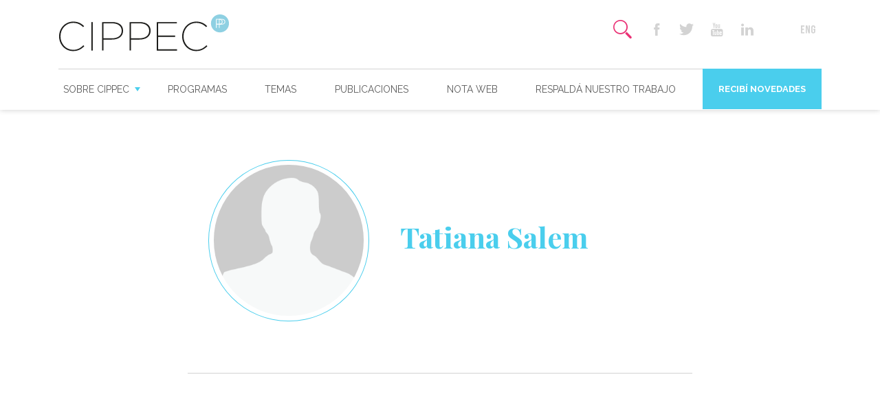

--- FILE ---
content_type: text/html; charset=UTF-8
request_url: https://www.cippec.org/bio/tatiana-salem/
body_size: 63883
content:
<!DOCTYPE html>
<!--[if lt IE 7]><html class="no-js lt-ie9 lt-ie8 lt-ie7" lang="es-AR"><![endif]-->
<!--[if IE 7]><html class="no-js lt-ie9 lt-ie8" lang="es-AR"><![endif]-->
<!--[if IE 8]><html class="no-js lt-ie9" lang="es-AR"><![endif]-->
<!--[if gt IE 8]><!--><html class="no-js" lang="es-AR"><!--<![endif]-->
    <head>
		<meta charset="UTF-8">
        <meta http-equiv="X-UA-Compatible" content="IE=edge,chrome=1">
        <meta name="viewport" content="width=device-width">
        <title>Tatiana Salem</title>
        <link rel="shortcut icon" type="image/png" href="https://www.cippec.org/wp-content/themes/cippec/favicon.png"/>
		<meta name="author" content="">
	    <link href="https://www.cippec.org/wp-content/themes/cippec/icomoon/style.css" rel="stylesheet">
		
		<link href="https://fonts.googleapis.com/css?family=Playfair+Display:400,700|Raleway:400,400i,600,700&display=swap" rel="stylesheet">
		<meta name='robots' content='index, follow, max-image-preview:large, max-snippet:-1, max-video-preview:-1' />
	<style>img:is([sizes="auto" i], [sizes^="auto," i]) { contain-intrinsic-size: 3000px 1500px }</style>
	
	<!-- This site is optimized with the Yoast SEO Premium plugin v26.2 (Yoast SEO v26.4) - https://yoast.com/wordpress/plugins/seo/ -->
	<link rel="canonical" href="https://www.cippec.org/bio/tatiana-salem/" />
	<meta property="og:locale" content="es_ES" />
	<meta property="og:type" content="article" />
	<meta property="og:title" content="Tatiana Salem" />
	<meta property="og:description" content="." />
	<meta property="og:url" content="https://www.cippec.org/bio/tatiana-salem/" />
	<meta property="og:site_name" content="CIPPEC" />
	<meta property="article:publisher" content="https://www.facebook.com/cippec.org" />
	<meta property="article:modified_time" content="2017-04-20T19:11:15+00:00" />
	<meta name="twitter:card" content="summary_large_image" />
	<meta name="twitter:site" content="@CIPPEC" />
	<script type="application/ld+json" class="yoast-schema-graph">{"@context":"https://schema.org","@graph":[{"@type":"WebPage","@id":"https://www.cippec.org/bio/tatiana-salem/","url":"https://www.cippec.org/bio/tatiana-salem/","name":"Tatiana Salem - CIPPEC","isPartOf":{"@id":"https://www.cippec.org/#website"},"datePublished":"2017-03-17T21:35:24+00:00","dateModified":"2017-04-20T19:11:15+00:00","breadcrumb":{"@id":"https://www.cippec.org/bio/tatiana-salem/#breadcrumb"},"inLanguage":"es-AR","potentialAction":[{"@type":"ReadAction","target":["https://www.cippec.org/bio/tatiana-salem/"]}]},{"@type":"BreadcrumbList","@id":"https://www.cippec.org/bio/tatiana-salem/#breadcrumb","itemListElement":[{"@type":"ListItem","position":1,"name":"Inicio","item":"https://www.cippec.org/"},{"@type":"ListItem","position":2,"name":"Tatiana Salem"}]},{"@type":"WebSite","@id":"https://www.cippec.org/#website","url":"https://www.cippec.org/","name":"CIPPEC","description":"Think tank independiente. Investigamos. Debatimos. Proponemos. Comunicamos. Nos apasionan las políticas públicas y trabajamos por un Estado democrático, justo y eficiente que mejore la vida de las personas.","publisher":{"@id":"https://www.cippec.org/#organization"},"potentialAction":[{"@type":"SearchAction","target":{"@type":"EntryPoint","urlTemplate":"https://www.cippec.org/?s={search_term_string}"},"query-input":{"@type":"PropertyValueSpecification","valueRequired":true,"valueName":"search_term_string"}}],"inLanguage":"es-AR"},{"@type":"Organization","@id":"https://www.cippec.org/#organization","name":"CIPPEC","url":"https://www.cippec.org/","logo":{"@type":"ImageObject","inLanguage":"es-AR","@id":"https://www.cippec.org/#/schema/logo/image/","url":"https://www.cippec.org/wp-content/uploads/2024/02/logo-cippec-800px-01.png","contentUrl":"https://www.cippec.org/wp-content/uploads/2024/02/logo-cippec-800px-01.png","width":1646,"height":408,"caption":"CIPPEC"},"image":{"@id":"https://www.cippec.org/#/schema/logo/image/"},"sameAs":["https://www.facebook.com/cippec.org","https://x.com/CIPPEC","https://www.youtube.com/user/fcippec"]}]}</script>
	<!-- / Yoast SEO Premium plugin. -->


<style id='classic-theme-styles-inline-css' type='text/css'>
/*! This file is auto-generated */
.wp-block-button__link{color:#fff;background-color:#32373c;border-radius:9999px;box-shadow:none;text-decoration:none;padding:calc(.667em + 2px) calc(1.333em + 2px);font-size:1.125em}.wp-block-file__button{background:#32373c;color:#fff;text-decoration:none}
</style>
<style id='global-styles-inline-css' type='text/css'>
:root{--wp--preset--aspect-ratio--square: 1;--wp--preset--aspect-ratio--4-3: 4/3;--wp--preset--aspect-ratio--3-4: 3/4;--wp--preset--aspect-ratio--3-2: 3/2;--wp--preset--aspect-ratio--2-3: 2/3;--wp--preset--aspect-ratio--16-9: 16/9;--wp--preset--aspect-ratio--9-16: 9/16;--wp--preset--color--black: #000000;--wp--preset--color--cyan-bluish-gray: #abb8c3;--wp--preset--color--white: #ffffff;--wp--preset--color--pale-pink: #f78da7;--wp--preset--color--vivid-red: #cf2e2e;--wp--preset--color--luminous-vivid-orange: #ff6900;--wp--preset--color--luminous-vivid-amber: #fcb900;--wp--preset--color--light-green-cyan: #7bdcb5;--wp--preset--color--vivid-green-cyan: #00d084;--wp--preset--color--pale-cyan-blue: #8ed1fc;--wp--preset--color--vivid-cyan-blue: #0693e3;--wp--preset--color--vivid-purple: #9b51e0;--wp--preset--gradient--vivid-cyan-blue-to-vivid-purple: linear-gradient(135deg,rgba(6,147,227,1) 0%,rgb(155,81,224) 100%);--wp--preset--gradient--light-green-cyan-to-vivid-green-cyan: linear-gradient(135deg,rgb(122,220,180) 0%,rgb(0,208,130) 100%);--wp--preset--gradient--luminous-vivid-amber-to-luminous-vivid-orange: linear-gradient(135deg,rgba(252,185,0,1) 0%,rgba(255,105,0,1) 100%);--wp--preset--gradient--luminous-vivid-orange-to-vivid-red: linear-gradient(135deg,rgba(255,105,0,1) 0%,rgb(207,46,46) 100%);--wp--preset--gradient--very-light-gray-to-cyan-bluish-gray: linear-gradient(135deg,rgb(238,238,238) 0%,rgb(169,184,195) 100%);--wp--preset--gradient--cool-to-warm-spectrum: linear-gradient(135deg,rgb(74,234,220) 0%,rgb(151,120,209) 20%,rgb(207,42,186) 40%,rgb(238,44,130) 60%,rgb(251,105,98) 80%,rgb(254,248,76) 100%);--wp--preset--gradient--blush-light-purple: linear-gradient(135deg,rgb(255,206,236) 0%,rgb(152,150,240) 100%);--wp--preset--gradient--blush-bordeaux: linear-gradient(135deg,rgb(254,205,165) 0%,rgb(254,45,45) 50%,rgb(107,0,62) 100%);--wp--preset--gradient--luminous-dusk: linear-gradient(135deg,rgb(255,203,112) 0%,rgb(199,81,192) 50%,rgb(65,88,208) 100%);--wp--preset--gradient--pale-ocean: linear-gradient(135deg,rgb(255,245,203) 0%,rgb(182,227,212) 50%,rgb(51,167,181) 100%);--wp--preset--gradient--electric-grass: linear-gradient(135deg,rgb(202,248,128) 0%,rgb(113,206,126) 100%);--wp--preset--gradient--midnight: linear-gradient(135deg,rgb(2,3,129) 0%,rgb(40,116,252) 100%);--wp--preset--font-size--small: 13px;--wp--preset--font-size--medium: 20px;--wp--preset--font-size--large: 36px;--wp--preset--font-size--x-large: 42px;--wp--preset--spacing--20: 0.44rem;--wp--preset--spacing--30: 0.67rem;--wp--preset--spacing--40: 1rem;--wp--preset--spacing--50: 1.5rem;--wp--preset--spacing--60: 2.25rem;--wp--preset--spacing--70: 3.38rem;--wp--preset--spacing--80: 5.06rem;--wp--preset--shadow--natural: 6px 6px 9px rgba(0, 0, 0, 0.2);--wp--preset--shadow--deep: 12px 12px 50px rgba(0, 0, 0, 0.4);--wp--preset--shadow--sharp: 6px 6px 0px rgba(0, 0, 0, 0.2);--wp--preset--shadow--outlined: 6px 6px 0px -3px rgba(255, 255, 255, 1), 6px 6px rgba(0, 0, 0, 1);--wp--preset--shadow--crisp: 6px 6px 0px rgba(0, 0, 0, 1);}:where(.is-layout-flex){gap: 0.5em;}:where(.is-layout-grid){gap: 0.5em;}body .is-layout-flex{display: flex;}.is-layout-flex{flex-wrap: wrap;align-items: center;}.is-layout-flex > :is(*, div){margin: 0;}body .is-layout-grid{display: grid;}.is-layout-grid > :is(*, div){margin: 0;}:where(.wp-block-columns.is-layout-flex){gap: 2em;}:where(.wp-block-columns.is-layout-grid){gap: 2em;}:where(.wp-block-post-template.is-layout-flex){gap: 1.25em;}:where(.wp-block-post-template.is-layout-grid){gap: 1.25em;}.has-black-color{color: var(--wp--preset--color--black) !important;}.has-cyan-bluish-gray-color{color: var(--wp--preset--color--cyan-bluish-gray) !important;}.has-white-color{color: var(--wp--preset--color--white) !important;}.has-pale-pink-color{color: var(--wp--preset--color--pale-pink) !important;}.has-vivid-red-color{color: var(--wp--preset--color--vivid-red) !important;}.has-luminous-vivid-orange-color{color: var(--wp--preset--color--luminous-vivid-orange) !important;}.has-luminous-vivid-amber-color{color: var(--wp--preset--color--luminous-vivid-amber) !important;}.has-light-green-cyan-color{color: var(--wp--preset--color--light-green-cyan) !important;}.has-vivid-green-cyan-color{color: var(--wp--preset--color--vivid-green-cyan) !important;}.has-pale-cyan-blue-color{color: var(--wp--preset--color--pale-cyan-blue) !important;}.has-vivid-cyan-blue-color{color: var(--wp--preset--color--vivid-cyan-blue) !important;}.has-vivid-purple-color{color: var(--wp--preset--color--vivid-purple) !important;}.has-black-background-color{background-color: var(--wp--preset--color--black) !important;}.has-cyan-bluish-gray-background-color{background-color: var(--wp--preset--color--cyan-bluish-gray) !important;}.has-white-background-color{background-color: var(--wp--preset--color--white) !important;}.has-pale-pink-background-color{background-color: var(--wp--preset--color--pale-pink) !important;}.has-vivid-red-background-color{background-color: var(--wp--preset--color--vivid-red) !important;}.has-luminous-vivid-orange-background-color{background-color: var(--wp--preset--color--luminous-vivid-orange) !important;}.has-luminous-vivid-amber-background-color{background-color: var(--wp--preset--color--luminous-vivid-amber) !important;}.has-light-green-cyan-background-color{background-color: var(--wp--preset--color--light-green-cyan) !important;}.has-vivid-green-cyan-background-color{background-color: var(--wp--preset--color--vivid-green-cyan) !important;}.has-pale-cyan-blue-background-color{background-color: var(--wp--preset--color--pale-cyan-blue) !important;}.has-vivid-cyan-blue-background-color{background-color: var(--wp--preset--color--vivid-cyan-blue) !important;}.has-vivid-purple-background-color{background-color: var(--wp--preset--color--vivid-purple) !important;}.has-black-border-color{border-color: var(--wp--preset--color--black) !important;}.has-cyan-bluish-gray-border-color{border-color: var(--wp--preset--color--cyan-bluish-gray) !important;}.has-white-border-color{border-color: var(--wp--preset--color--white) !important;}.has-pale-pink-border-color{border-color: var(--wp--preset--color--pale-pink) !important;}.has-vivid-red-border-color{border-color: var(--wp--preset--color--vivid-red) !important;}.has-luminous-vivid-orange-border-color{border-color: var(--wp--preset--color--luminous-vivid-orange) !important;}.has-luminous-vivid-amber-border-color{border-color: var(--wp--preset--color--luminous-vivid-amber) !important;}.has-light-green-cyan-border-color{border-color: var(--wp--preset--color--light-green-cyan) !important;}.has-vivid-green-cyan-border-color{border-color: var(--wp--preset--color--vivid-green-cyan) !important;}.has-pale-cyan-blue-border-color{border-color: var(--wp--preset--color--pale-cyan-blue) !important;}.has-vivid-cyan-blue-border-color{border-color: var(--wp--preset--color--vivid-cyan-blue) !important;}.has-vivid-purple-border-color{border-color: var(--wp--preset--color--vivid-purple) !important;}.has-vivid-cyan-blue-to-vivid-purple-gradient-background{background: var(--wp--preset--gradient--vivid-cyan-blue-to-vivid-purple) !important;}.has-light-green-cyan-to-vivid-green-cyan-gradient-background{background: var(--wp--preset--gradient--light-green-cyan-to-vivid-green-cyan) !important;}.has-luminous-vivid-amber-to-luminous-vivid-orange-gradient-background{background: var(--wp--preset--gradient--luminous-vivid-amber-to-luminous-vivid-orange) !important;}.has-luminous-vivid-orange-to-vivid-red-gradient-background{background: var(--wp--preset--gradient--luminous-vivid-orange-to-vivid-red) !important;}.has-very-light-gray-to-cyan-bluish-gray-gradient-background{background: var(--wp--preset--gradient--very-light-gray-to-cyan-bluish-gray) !important;}.has-cool-to-warm-spectrum-gradient-background{background: var(--wp--preset--gradient--cool-to-warm-spectrum) !important;}.has-blush-light-purple-gradient-background{background: var(--wp--preset--gradient--blush-light-purple) !important;}.has-blush-bordeaux-gradient-background{background: var(--wp--preset--gradient--blush-bordeaux) !important;}.has-luminous-dusk-gradient-background{background: var(--wp--preset--gradient--luminous-dusk) !important;}.has-pale-ocean-gradient-background{background: var(--wp--preset--gradient--pale-ocean) !important;}.has-electric-grass-gradient-background{background: var(--wp--preset--gradient--electric-grass) !important;}.has-midnight-gradient-background{background: var(--wp--preset--gradient--midnight) !important;}.has-small-font-size{font-size: var(--wp--preset--font-size--small) !important;}.has-medium-font-size{font-size: var(--wp--preset--font-size--medium) !important;}.has-large-font-size{font-size: var(--wp--preset--font-size--large) !important;}.has-x-large-font-size{font-size: var(--wp--preset--font-size--x-large) !important;}
:where(.wp-block-post-template.is-layout-flex){gap: 1.25em;}:where(.wp-block-post-template.is-layout-grid){gap: 1.25em;}
:where(.wp-block-columns.is-layout-flex){gap: 2em;}:where(.wp-block-columns.is-layout-grid){gap: 2em;}
:root :where(.wp-block-pullquote){font-size: 1.5em;line-height: 1.6;}
</style>
<link rel='stylesheet' id='magnific-popup-css' href='https://www.cippec.org/wp-content/themes/cippec/js/vendor/magnific-popup/dist/magnific-popup.css' type='text/css' media='all' />
<link rel="stylesheet" id="slick-carousel-css" href="https://www.cippec.org/wp-content/themes/cippec/js/vendor/slick-carousel/slick/slick.css" media="print" onload="this.media='all'" /><noscript><link rel="stylesheet" href="https://www.cippec.org/wp-content/themes/cippec/js/vendor/slick-carousel/slick/slick.css" media="screen" /></noscript><link rel='stylesheet' id='jquery-ui-css' href='https://www.cippec.org/wp-content/themes/cippec/js/vendor/jquery-ui-1.12.1.custom/jquery-ui.css' type='text/css' media='all' />
<link rel='stylesheet' id='jquery-ui-structure-css' href='https://www.cippec.org/wp-content/themes/cippec/js/vendor/jquery-ui-1.12.1.custom/jquery-ui.structure.css' type='text/css' media='all' />
<link rel='stylesheet' id='jquery-ui-theme-css' href='https://www.cippec.org/wp-content/themes/cippec/js/vendor/jquery-ui-1.12.1.custom/jquery-ui.theme.css' type='text/css' media='all' />
<link rel='stylesheet' id='global-css' href='https://www.cippec.org/wp-content/themes/cippec/css/global.css' type='text/css' media='all' />
<script type="text/javascript" src="https://www.cippec.org/wp-includes/js/jquery/jquery.min.js" id="jquery-core-js"></script>
<script type="text/javascript" src="https://www.cippec.org/wp-includes/js/jquery/jquery-migrate.min.js" id="jquery-migrate-js"></script>
<link rel="https://api.w.org/" href="https://www.cippec.org/wp-json/" /><link rel="alternate" title="oEmbed (JSON)" type="application/json+oembed" href="https://www.cippec.org/wp-json/oembed/1.0/embed?url=https%3A%2F%2Fwww.cippec.org%2Fbio%2Ftatiana-salem%2F&#038;lang=es" />
<link rel="alternate" title="oEmbed (XML)" type="text/xml+oembed" href="https://www.cippec.org/wp-json/oembed/1.0/embed?url=https%3A%2F%2Fwww.cippec.org%2Fbio%2Ftatiana-salem%2F&#038;format=xml&#038;lang=es" />
		<style type="text/css" id="wp-custom-css">
			.page-id-18681 .section.primary {
	background-color: #ffffff;}		</style>
				<style>
			body {padding-top: 10.5rem;} #header {height: auto;} #topBar #brand {top: 5px;} #header #mobile-brand {width: 170px; top: 15px; transform: translateX(-50%);}
		</style>
    </head>
    <body class="wp-singular bio-template-default single single-bio postid-1931 wp-theme-cippec">
		<header id="header">
			<a aria-label="Mas sobre Cippec" id="mobile-brand" href="https://www.cippec.org" class="show-for-small-only">
				<img alt="Cippec" src="https://www.cippec.org/wp-content/themes/cippec/images/header/cippec-h.svg">
			</a>
			<div class="row">
				<div class="small-12 column">
					<div id="topBar">
						<div id="hamb" class="show-for-small-only">
							<input type="checkbox" id="hamb-check">
							<label for="hamb-check">
			                    <span class="t"></span>
			                    <span class="m"></span>
			                    <span class="b"></span>
			                </label>
						</div>
						<a id="brand" href="https://www.cippec.org" class="hide-for-small-only">
							<img src="https://www.cippec.org/wp-content/themes/cippec/images/header/cippec-h.svg" style="max-height: 55px;">
						</a>
						<div id="right">
																<ul class="second-nav">
										<li>
											<label for="inputSearchToggle" class="item search-icon">
												<input type="checkbox" id="inputSearchToggle">
												<span class="icon-search"></span>
												<span class="icon-icono-close"></span>
											</label>
										</li>
									</ul>
															<ul class="second-nav social-buttons hide-for-small-only">
								<li><a href="https://www.facebook.com/cippec.org" target="_blank" class="item facebook-icon"><span class="icon-facebook"></span></a></li>
								<li><a href="https://twitter.com/CIPPEC" target="_blank" class="item twitter-icon"><span class="icon-twitter"></span></a></li>
											
								<li><a href="https://www.youtube.com/user/fcippec" target="_blank" class="item youtube-icon"><span class="icon-icono-youtube"></span></a></li>
								
								<li><a href="https://www.linkedin.com/company/cippec/" target="_blank" class="item linkedin-icon"><span class="icon-linkedin"></span></a></li>
																								
								<li><a href="https://www.instagram.com/cippec" target="_blank" class="item instagram-icon"><span class="icon-instagram"></span></a></li>

																	<li><a href="https://www.cippec.org/inicio-english/" class="item lang-icon"><span class="icon-icono-eng"></span></a></li>
															</ul>
						</div>
					</div>
					<nav id="navBar">
						<nav id="primary-nav" class="menu-principal-container"><ul id="menu-principal" class="menu"><li id="menu-item-83" class="circle-hover menu-item menu-item-type-custom menu-item-object-custom menu-item-has-children menu-item-83"><a href="#">Sobre CIPPEC</a>
<ul class="sub-menu">
	<li id="menu-item-84" class="menu-item menu-item-type-post_type menu-item-object-page menu-item-84"><a href="https://www.cippec.org/nosotros/">Nosotros</a></li>
	<li id="menu-item-90" class="circle-hover single-bio menu-item menu-item-type-post_type menu-item-object-page menu-item-90"><a href="https://www.cippec.org/expertos/">Expertos</a></li>
	<li id="menu-item-85" class="menu-item menu-item-type-post_type menu-item-object-page menu-item-85"><a href="https://www.cippec.org/como-nos-financiamos/">Cómo nos financiamos</a></li>
	<li id="menu-item-86" class="menu-item menu-item-type-post_type menu-item-object-page menu-item-86"><a href="https://www.cippec.org/trabaja-con-nosotros/">Trabajá con nosotros</a></li>
</ul>
</li>
<li id="menu-item-87" class="circle-hover menu-item menu-item-type-post_type menu-item-object-page menu-item-87"><a href="https://www.cippec.org/programas/">Programas</a></li>
<li id="menu-item-88" class="circle-hover menu-item menu-item-type-post_type menu-item-object-page menu-item-88"><a href="https://www.cippec.org/temas/">Temas</a></li>
<li id="menu-item-89" class="circle-hover single-publicacion menu-item menu-item-type-post_type menu-item-object-page menu-item-89"><a href="https://www.cippec.org/publicaciones/">Publicaciones</a></li>
<li id="menu-item-91" class="circle-hover single-textual menu-item menu-item-type-post_type menu-item-object-page menu-item-91"><a href="https://www.cippec.org/notaweb/">Nota web</a></li>
<li id="menu-item-16452" class="menu-item menu-item-type-custom menu-item-object-custom menu-item-16452"><a href="https://www.helpargentina.org/es/ong/dt/id/14/cippec---centro-de-implementacion-de-politicas-publicas-para-la-equidad-y-el-crecimiento">Respaldá nuestro trabajo</a></li>
<li id="menu-item-94" class="novedades popup-with-form-news menu-item menu-item-type-custom menu-item-object-custom menu-item-94"><a href="/recibi-novedades/">Recibí novedades</a></li>
</ul></nav>					</nav>
				</path>
			</div>
		</header>

		<div id="main">
<section class="section white">
	<div class="row medium-display-flex">
		<div class="small-12 medium-8 center-block column">
			<article class="bio-card">
				<figure class="figure">
					<div class="avatar">
													<img src="https://www.cippec.org/wp-content/themes/cippec/images/assets/person.png">
											</div>
				</figure>
				<figcaption class="figcaption">
					<h2 class="encabezado"><strong>Tatiana Salem</strong></h2>
									</figcaption>
			</article>
			<article class="the-content">
				<p>.</p>
			</article>
		</div>
	</div>
</section>


	<section class="section" style="display: none;">
		<div class="row">
			<div class="small-12 column">
				<h1 class="encabezado"><strong>Publicaciones</strong></h1>
				<hr class="divi">
			</div>
		</div>
		<div class="row">
			<div class="publicaciones-slider">
								<div class="medium-6 large-4 column">
					<article class="box publicacion r-3">
											</article>
				</div>
												</div>
		</div>
	</section>

	<section class="section">
		<div class="row">
			<div class="small-12 column">
				<h1 class="encabezado"><strong>Publicaciones</strong></h1>
				<hr class="divi">
			</div>
		</div>
		<div class="row">
			<div class="publicaciones-slider">
					

				
					<div class="medium-6 large-4 column">
						<article class="box publicacion r-3">
							<figcaption class="figcaption">
	<div class="main">
		<div class="top">
			<span class="icon-icono-publicacion icono-hover circle warning" title="Publicación"></span>
		</div>
		<h4 class="title"><strong><a href="https://www.cippec.org/publicacion/el-encarcelamiento-como-politica-de-seguridad-una-mirada-a-la-provincia-de-buenos-aires/" title="El encarcelamiento como política de seguridad? Una mirada a la provincia de Buenos Aires">El encarcelamiento como política de seguridad? Una mirada a la provincia de Buenos Aires</a></strong></h4>
		<p>La gestión institucional del problema de la seguridad en la provincia de Buenos Aires repercute fuertemente sobre el equilibrio de los poderes estatales.</p>
	</div>
	<div class="bottom">
		<a href="https://www.cippec.org/publicacion/el-encarcelamiento-como-politica-de-seguridad-una-mirada-a-la-provincia-de-buenos-aires/" class="icono-circ-mas warning" title="El encarcelamiento como política de seguridad? Una mirada a la provincia de Buenos Aires"></a>
		<div class="autores">
			<a href="https://www.cippec.org/bio/sandra-elena/"><strong>Sandra Elena</strong></a><a href="https://www.cippec.org/bio/ines-castresana/"><strong>Inés Castresana</strong></a><a href="https://www.cippec.org/publicacion/el-encarcelamiento-como-politica-de-seguridad-una-mirada-a-la-provincia-de-buenos-aires/"><strong>...</strong></a>		</div>
	</div>
</figcaption>						</article>
					</div>

			        
					<div class="medium-6 large-4 column">
						<article class="box publicacion r-3">
							<figcaption class="figcaption">
	<div class="main">
		<div class="top">
			<span class="icon-icono-publicacion icono-hover circle warning" title="Publicación"></span>
		</div>
		<h4 class="title"><strong><a href="https://www.cippec.org/publicacion/la-aplicacion-de-la-prision-preventiva-en-la-provincia-de-buenos-aires/" title="La aplicación de la prisión preventiva en la provincia de Buenos Aires">La aplicación de la prisión preventiva en la provincia de Buenos Aires</a></strong></h4>
		<p>La prisión preventiva es una medida de carácter excepcional que sólo puede aplicarse cuando exista un peligro cierto de que el imputado intentará entorpecer la investigación o se fugará.</p>
	</div>
	<div class="bottom">
		<a href="https://www.cippec.org/publicacion/la-aplicacion-de-la-prision-preventiva-en-la-provincia-de-buenos-aires/" class="icono-circ-mas warning" title="La aplicación de la prisión preventiva en la provincia de Buenos Aires"></a>
		<div class="autores">
			<a href="https://www.cippec.org/bio/sandra-elena/"><strong>Sandra Elena</strong></a><a href="https://www.cippec.org/bio/ines-castresana/"><strong>Inés Castresana</strong></a><a href="https://www.cippec.org/publicacion/la-aplicacion-de-la-prision-preventiva-en-la-provincia-de-buenos-aires/"><strong>...</strong></a>		</div>
	</div>
</figcaption>						</article>
					</div>

			        
					<div class="medium-6 large-4 column">
						<article class="box publicacion r-3">
							<figcaption class="figcaption">
	<div class="main">
		<div class="top">
			<span class="icon-icono-publicacion icono-hover circle warning" title="Publicación"></span>
		</div>
		<h4 class="title"><strong><a href="https://www.cippec.org/publicacion/la-regulacion-de-la-gestion-de-intereses-a-nivel-subnacional-el-caso-de-moron/" title="La regulación de la gestión de intereses a nivel subnacional. El caso de Morón.">La regulación de la gestión de intereses a nivel subnacional. El caso de Morón.</a></strong></h4>
		<p>Este documento analiza el diseño normativo de la regulación de gestión de intereses en el municipio de Morón, provincia de Buenos Aires, y los primeros seis años de experiencia en la aplicación de esta herramienta.</p>
	</div>
	<div class="bottom">
		<a href="https://www.cippec.org/publicacion/la-regulacion-de-la-gestion-de-intereses-a-nivel-subnacional-el-caso-de-moron/" class="icono-circ-mas warning" title="La regulación de la gestión de intereses a nivel subnacional. El caso de Morón."></a>
		<div class="autores">
			<a href="https://www.cippec.org/bio/maria-fernanda-araujo/"><strong>María Fernanda Araujo</strong></a><a href="https://www.cippec.org/bio/tatiana-salem/"><strong>Tatiana Salem</strong></a>		</div>
	</div>
</figcaption>						</article>
					</div>

			        
					<div class="medium-6 large-4 column">
						<article class="box publicacion r-3">
							<figcaption class="figcaption">
	<div class="main">
		<div class="top">
			<span class="icon-icono-publicacion icono-hover circle warning" title="Publicación"></span>
		</div>
		<h4 class="title"><strong><a href="https://www.cippec.org/publicacion/herramientas-para-mejorar-la-implementacion-del-litigio-estrategico-en-la-argentina/" title="Herramientas para mejorar la implementación del litigio estratégico en la Argentina">Herramientas para mejorar la implementación del litigio estratégico en la Argentina</a></strong></h4>
		<p>Este documento presenta recomendaciones para mejorar el uso del litigio estratégico, una herramienta que abre la posibilidad de participación y definición de las políticas estatales a los ciudadanos a través del Poder Judicial.</p>
	</div>
	<div class="bottom">
		<a href="https://www.cippec.org/publicacion/herramientas-para-mejorar-la-implementacion-del-litigio-estrategico-en-la-argentina/" class="icono-circ-mas warning" title="Herramientas para mejorar la implementación del litigio estratégico en la Argentina"></a>
		<div class="autores">
			<a href="https://www.cippec.org/bio/martin-bohmer/"><strong>Martín Böhmer</strong></a><a href="https://www.cippec.org/bio/ines-castresana/"><strong>Inés Castresana</strong></a><a href="https://www.cippec.org/publicacion/herramientas-para-mejorar-la-implementacion-del-litigio-estrategico-en-la-argentina/"><strong>...</strong></a>		</div>
	</div>
</figcaption>						</article>
					</div>

			        
					<div class="medium-6 large-4 column">
						<article class="box publicacion r-3">
							<figcaption class="figcaption">
	<div class="main">
		<div class="top">
			<span class="icon-icono-publicacion icono-hover circle warning" title="Publicación"></span>
		</div>
		<h4 class="title"><strong><a href="https://www.cippec.org/publicacion/litigio-estrategico-una-herramienta-para-que-el-poder-judicial-tenga-voz-en-politicas-publicas-clave/" title="Litigio estratégico: una herramienta para que el Poder Judicial tenga voz en políticas públicas clave">Litigio estratégico: una herramienta para que el Poder Judicial tenga voz en políticas públicas clave</a></strong></h4>
		<p>Este documento presenta un análisis del litigio estratégico, una práctica para promover mejoras en las políticas públicas a través de los fallos judiciales que se encuentra en pleno desarrollo en la Argentina.</p>
	</div>
	<div class="bottom">
		<a href="https://www.cippec.org/publicacion/litigio-estrategico-una-herramienta-para-que-el-poder-judicial-tenga-voz-en-politicas-publicas-clave/" class="icono-circ-mas warning" title="Litigio estratégico: una herramienta para que el Poder Judicial tenga voz en políticas públicas clave"></a>
		<div class="autores">
			<a href="https://www.cippec.org/bio/martin-bohmer/"><strong>Martín Böhmer</strong></a><a href="https://www.cippec.org/bio/tatiana-salem/"><strong>Tatiana Salem</strong></a>		</div>
	</div>
</figcaption>						</article>
					</div>

			        
					<div class="medium-6 large-4 column">
						<article class="box publicacion r-3">
							<figcaption class="figcaption">
	<div class="main">
		<div class="top">
			<span class="icon-icono-publicacion icono-hover circle warning" title="Publicación"></span>
		</div>
		<h4 class="title"><strong><a href="https://www.cippec.org/publicacion/la-banca-de-la-mujer-un-espacio-necesario-pero-aun-debil-informe-del-primer-ano-de-funcionamiento-de-banca-de-la-mujer-del-senado-de-la-nacion/" title="La Banca de la Mujer: un espacio necesario pero aún débil">La Banca de la Mujer: un espacio necesario pero aún débil</a></strong></h4>
		<p>Este documento analiza la comisión llamada Banca de la Mujer, integrada por todas las senadoras de los partidos políticos que tienen representación en la Cámara alta.</p>
	</div>
	<div class="bottom">
		<a href="https://www.cippec.org/publicacion/la-banca-de-la-mujer-un-espacio-necesario-pero-aun-debil-informe-del-primer-ano-de-funcionamiento-de-banca-de-la-mujer-del-senado-de-la-nacion/" class="icono-circ-mas warning" title="La Banca de la Mujer: un espacio necesario pero aún débil"></a>
		<div class="autores">
			<a href="https://www.cippec.org/bio/maria-fernanda-araujo/"><strong>María Fernanda Araujo</strong></a><a href="https://www.cippec.org/bio/tatiana-salem/"><strong>Tatiana Salem</strong></a>		</div>
	</div>
</figcaption>						</article>
					</div>

			        
					<div class="medium-6 large-4 column">
						<article class="box publicacion r-3">
							<figcaption class="figcaption">
	<div class="main">
		<div class="top">
			<span class="icon-icono-publicacion icono-hover circle warning" title="Publicación"></span>
		</div>
		<h4 class="title"><strong><a href="https://www.cippec.org/publicacion/el-nuevo-rol-del-estado-frente-a-las-mujeres-ninas-ninos-y-adolescentes-el-caso-del-partido-de-zarate/" title="El nuevo rol del Estado frente a las mujeres, niñas, niños y adolescentes">El nuevo rol del Estado frente a las mujeres, niñas, niños y adolescentes</a></strong></h4>
		<p>A través de este documento, pretendemos poner a disposición herramientas que permitan incorporar una perspectiva de género en las políticas públicas, como así también respecto de la niñez.</p>
	</div>
	<div class="bottom">
		<a href="https://www.cippec.org/publicacion/el-nuevo-rol-del-estado-frente-a-las-mujeres-ninas-ninos-y-adolescentes-el-caso-del-partido-de-zarate/" class="icono-circ-mas warning" title="El nuevo rol del Estado frente a las mujeres, niñas, niños y adolescentes"></a>
		<div class="autores">
			<a href="https://www.cippec.org/bio/tatiana-salem/"><strong>Tatiana Salem</strong></a>		</div>
	</div>
</figcaption>						</article>
					</div>

			        			     
			</div>
		</div>
	</section>
  



		</div>
		<footer id="footer" class="section">
			<div class="row">
				<div class="small-12 medium-4 columns">
					<img alt="cippec 25 años" src="https://www.cippec.org/wp-content/themes/cippec/images/footer/cippec-f.svg" class="logo" style="max-width: 255px;">
				</div>
				<div class="small-12 medium-4 columns">
					<div class="menu-footer-columna-1-container"><ul id="menu-footer-columna-1" class="menu"><li id="menu-item-233" class="menu-item menu-item-type-post_type menu-item-object-page menu-item-233"><a href="https://www.cippec.org/programas/estado-y-gobierno/">Estado y Gobierno</a></li>
<li id="menu-item-235" class="menu-item menu-item-type-post_type menu-item-object-page menu-item-235"><a href="https://www.cippec.org/programas/ciudades/">Ciudades</a></li>
<li id="menu-item-236" class="menu-item menu-item-type-post_type menu-item-object-page menu-item-236"><a href="https://www.cippec.org/programas/desarrollo-economico/">Desarrollo Económico</a></li>
<li id="menu-item-238" class="menu-item menu-item-type-post_type menu-item-object-page menu-item-238"><a href="https://www.cippec.org/programas/proteccion-social/">Protección Social</a></li>
<li id="menu-item-239" class="menu-item menu-item-type-post_type menu-item-object-page menu-item-239"><a href="https://www.cippec.org/programas/educacion/">Educación</a></li>
</ul></div>				</div>
				<div class="small-12 medium-4 columns">
					<div class="menu-footer-columna-2-container"><ul id="menu-footer-columna-2" class="menu"><li id="menu-item-240" class="menu-item menu-item-type-post_type menu-item-object-page menu-item-240"><a href="https://www.cippec.org/como-nos-financiamos/">Cómo nos financiamos</a></li>
<li id="menu-item-241" class="menu-item menu-item-type-post_type menu-item-object-page menu-item-241"><a href="https://www.cippec.org/trabaja-con-nosotros/">Trabajá con nosotros</a></li>
<li id="menu-item-242" class="menu-item menu-item-type-post_type menu-item-object-page menu-item-242"><a href="https://www.cippec.org/nosotros/mision-vision/">Misión y visión</a></li>
<li id="menu-item-260" class="menu-item menu-item-type-post_type menu-item-object-page menu-item-260"><a href="https://www.cippec.org/contacto/">Contacto</a></li>
<li id="menu-item-3161" class="menu-item menu-item-type-post_type menu-item-object-page menu-item-3161"><a href="https://www.cippec.org/suma-tu-apoyo/">Sumá tu apoyo</a></li>
</ul></div>				</div>
				<div class="small-12 medium-12 columns">
					<hr>
					Callao 25 1°A (C1022AAA) Ciudad Autónoma de Buenos Aires <br> 
					Teléfono: (54 11) 3986-3409 <a href="mailto:prensa@cippec.org" target="_blank">prensa@cippec.org</a>
				</div>
			</div>
		</footer>
		<div id="searchOverlay">
			<div class="inner">
				<div class="search-form">
					<form name="searchForm" action="https://www.cippec.org">
						<fieldset class="fieldset">
							<label for="input-search">
								
								<input id="input-search" type="text" name="s" placeholder="Buscá aquí" class="input-search" value="" autofocus>
							</label>
							<button type="submit" class="submit-search"><span class="icon-search"></span></button>
						</fieldset>
						<fieldset>
							<div class="row small-up-1 medium-up-1 large-up-4">
							    								<div class="column">
									<select name="pt">
										<option value>Tipo</option>
										<option value="publicacion">Publicaciones</option><option value="proyecto">Proyectos</option><option value="bio">Bios</option><option value="grafico">Gráficos</option><option value="video">Videos</option><option value="textual">Textual</option><option value="imagenes">Imágenes</option><option value="busqueda_abierta">Búsquedas abiertas</option><option value="cursos">Cursos y eventos</option><option value="landing">Landing</option><option value="innovacion_educativa">Innovaciones educativas</option><option value="laboratorio_urbano">Laboratorio urbano digital</option><option value="gps_del_estado">GPS del Estado</option><option value="buscador_impacto">Evaluaciones</option>									</select>
								</div>
								
								<!--?php
								$post_types = get_post_types(array(
									'public' => true,
									'_builtin' => false
								)); ?>
								<div class="column">
									<select name="pt">
										<option value>Tipo</option>
										<!--?php
										foreach($post_types as $pt):
											$obj = get_post_type_object($pt);
											echo $_GET['pt'] === $obj->name ? '<option value="'.$obj->name.'" selected>'.$obj->label.'</option>' : '<option value="'.$obj->name.'">'.$obj->label.'</option>';
										endforeach; ?>
									</select>
								</div-->
								<div class="column">
									<select  name='tag' id='tag' class='postform'>
	<option value='' selected='selected'>Temas</option>
	<option class="level-0" value="1295">#40D #D40</option>
	<option class="level-0" value="1487">25 años</option>
	<option class="level-0" value="1135">40 años de democracia</option>
	<option class="level-0" value="854">40D</option>
	<option class="level-0" value="1129">8M</option>
	<option class="level-0" value="894">abandono escolar</option>
	<option class="level-0" value="156">acceso a la información</option>
	<option class="level-0" value="1319">acción climática</option>
	<option class="level-0" value="958">acción climática integrada</option>
	<option class="level-0" value="1014">AFA</option>
	<option class="level-0" value="1115">Agenda de cuidados</option>
	<option class="level-0" value="962">agenda de desarrollo</option>
	<option class="level-0" value="1207">agenda de desarrollo sostenible</option>
	<option class="level-0" value="1329">agenda municipal</option>
	<option class="level-0" value="970">agricultura</option>
	<option class="level-0" value="1533">agro</option>
	<option class="level-0" value="1447">AI</option>
	<option class="level-0" value="1521">alfabetización</option>
	<option class="level-0" value="194">alimentación</option>
	<option class="level-0" value="236">alta dirección pública</option>
	<option class="level-0" value="980">América Latina</option>
	<option class="level-0" value="1566">aprender</option>
	<option class="level-0" value="1241">aprendizajes</option>
	<option class="level-0" value="1091">Argentina</option>
	<option class="level-0" value="1483">Bahía Blanca</option>
	<option class="level-0" value="1491">banco mundial</option>
	<option class="level-0" value="1283">barrios populares</option>
	<option class="level-0" value="876">BID</option>
	<option class="level-0" value="940">bienestar social</option>
	<option class="level-0" value="447">big data</option>
	<option class="level-0" value="994">boleta unica</option>
	<option class="level-0" value="992">boleta única en papel</option>
	<option class="level-0" value="1061">boleta unica papel</option>
	<option class="level-0" value="1093">Brasil</option>
	<option class="level-0" value="1133">brechas de género</option>
	<option class="level-0" value="1411">BUP</option>
	<option class="level-0" value="1117">CAF</option>
	<option class="level-0" value="1187">calentamiento global</option>
	<option class="level-0" value="1087">calor extremo</option>
	<option class="level-0" value="1085">calor urbano</option>
	<option class="level-0" value="325">Cambio climático</option>
	<option class="level-0" value="976">Canasta Básica Alimentaria</option>
	<option class="level-0" value="942">Canasta Básica de Cuidados</option>
	<option class="level-0" value="1413">Canasta de cuidados</option>
	<option class="level-0" value="337">cancha inclinada</option>
	<option class="level-0" value="1337">capacidades estatales</option>
	<option class="level-0" value="982">Caribe</option>
	<option class="level-0" value="1421">cbc</option>
	<option class="level-0" value="162">cena 2017</option>
	<option class="level-0" value="17">cena anual</option>
	<option class="level-0" value="1147">cena CIPPEC</option>
	<option class="level-0" value="1467">cena CIPPEC 2025</option>
	<option class="level-0" value="467">CenaCIPPEC2018</option>
	<option class="level-0" value="1277">Censo Nacional de Población 2022</option>
	<option class="level-0" value="882">ces</option>
	<option class="level-0" value="1582">chile</option>
	<option class="level-0" value="792">Ciclo Yeah!</option>
	<option class="level-0" value="954">ciencia y tecnología</option>
	<option class="level-0" value="1004">CIPPEC</option>
	<option class="level-0" value="1568">cippec internacional</option>
	<option class="level-0" value="170">ciudades</option>
	<option class="level-0" value="399">ciudades colaborativas</option>
	<option class="level-0" value="1485">Ciudades resilientes</option>
	<option class="level-0" value="1189">ciudades sostenibles</option>
	<option class="level-0" value="1175">comercio exterior</option>
	<option class="level-0" value="1024">comunicado</option>
	<option class="level-0" value="343">comunidades de aprendizaje</option>
	<option class="level-0" value="339">Congreso</option>
	<option class="level-0" value="1069">consulta</option>
	<option class="level-0" value="1002">cooperación internacional</option>
	<option class="level-0" value="956">COP27</option>
	<option class="level-0" value="788">coparticipación</option>
	<option class="level-0" value="691">coronavirus</option>
	<option class="level-0" value="1529">cosecha</option>
	<option class="level-0" value="1311">covid</option>
	<option class="level-0" value="1077">covid-19</option>
	<option class="level-0" value="936">crecimiento económico</option>
	<option class="level-0" value="1137">cuidados</option>
	<option class="level-0" value="810">Datos abiertos</option>
	<option class="level-0" value="1042">debate</option>
	<option class="level-0" value="143">déficit fiscal</option>
	<option class="level-0" value="1028">democracia</option>
	<option class="level-0" value="862">Democracia 40</option>
	<option class="level-0" value="938">demografía</option>
	<option class="level-0" value="1519">desarrollo</option>
	<option class="level-0" value="834">desarrollo económico</option>
	<option class="level-0" value="1081">desarrollo institucional</option>
	<option class="level-0" value="161">desarrollo local</option>
	<option class="level-0" value="1279">desarrollo productivo</option>
	<option class="level-0" value="20">desarrollo social</option>
	<option class="level-0" value="1495">Día de la Familia</option>
	<option class="level-0" value="1505">Día del padre</option>
	<option class="level-0" value="1469">Día Internacional de la Mujer Trabajadora</option>
	<option class="level-0" value="1185">dia mundial del ambiente</option>
	<option class="level-0" value="1317">dinámicas urbanas</option>
	<option class="level-0" value="1032">diputados</option>
	<option class="level-0" value="371">Diseño</option>
	<option class="level-0" value="107">docencia</option>
	<option class="level-0" value="159">Economía</option>
	<option class="level-0" value="677">economía 4.0</option>
	<option class="level-0" value="1435">economía del cuidado</option>
	<option class="level-0" value="290">economías colaborativas</option>
	<option class="level-0" value="796">edu lab</option>
	<option class="level-0" value="583">edu lab</option>
	<option class="level-0" value="21">educación</option>
	<option class="level-0" value="129">educación alimentaria</option>
	<option class="level-0" value="1415">educación para el desarrollo</option>
	<option class="level-0" value="532">Educación secundaria</option>
	<option class="level-0" value="1576">EITI</option>
	<option class="level-0" value="22">elecciones</option>
	<option class="level-0" value="321">Elecciones 2017</option>
	<option class="level-0" value="1161">elecciones 2023</option>
	<option class="level-0" value="1159">Elecciones provinciales</option>
	<option class="level-0" value="1562">embajada de francia</option>
	<option class="level-0" value="145">embarazo adolescente</option>
	<option class="level-0" value="820">empleo</option>
	<option class="level-0" value="1171">empleo joven</option>
	<option class="level-0" value="1574">Empleo para el futuro</option>
	<option class="level-0" value="188">empleo público</option>
	<option class="level-0" value="556">emprendedores digitales</option>
	<option class="level-0" value="1211">empresas estatales</option>
	<option class="level-0" value="1343">empresas estateles</option>
	<option class="level-0" value="186">empresas públicas</option>
	<option class="level-0" value="361">endeudamiento</option>
	<option class="level-0" value="365">EnelCongresoesPosible</option>
	<option class="level-0" value="818">energía</option>
	<option class="level-0" value="892">entre rios</option>
	<option class="level-0" value="1143">entrevista</option>
	<option class="level-0" value="1044">equidad</option>
	<option class="level-0" value="1560">equipo CIPPEC</option>
	<option class="level-0" value="1073">escuela</option>
	<option class="level-0" value="1119">escuela secundaria</option>
	<option class="level-0" value="1191">estabilidad macroeconómica</option>
	<option class="level-0" value="1431">estado inteligente</option>
	<option class="level-0" value="1213">Estado y Gobierno</option>
	<option class="level-0" value="1193">estrategia de desarrollo</option>
	<option class="level-0" value="888">evalpartners</option>
	<option class="level-0" value="1020">Evaluación</option>
	<option class="level-0" value="804">Evaluación de diseño</option>
	<option class="level-0" value="798">Evaluación de impacto</option>
	<option class="level-0" value="806">Evaluación de proceso</option>
	<option class="level-0" value="808">Evaluación de resultados</option>
	<option class="level-0" value="1243">evaluaciones</option>
	<option class="level-0" value="1507">evaluaciones Aprender</option>
	<option class="level-0" value="1449">evaluaciones de aprendizaje</option>
	<option class="level-0" value="550">Exportar para crecer</option>
	<option class="level-0" value="1123">extensión jornada escolar</option>
	<option class="level-0" value="988">familia</option>
	<option class="level-0" value="1463">fecundidad</option>
	<option class="level-0" value="190">financiamiento de la política</option>
	<option class="level-0" value="546">Financiamiento educativo</option>
	<option class="level-0" value="1489">fmi</option>
	<option class="level-0" value="435">fondo del conurbano bonaerense</option>
	<option class="level-0" value="24">fortalecer la equidad</option>
	<option class="level-0" value="1030">fortalecimiento institucional</option>
	<option class="level-0" value="577">Futuro de la política</option>
	<option class="level-0" value="536">Futuro del trabajo</option>
	<option class="level-0" value="323">G20</option>
	<option class="level-0" value="437">gasto público</option>
	<option class="level-0" value="135">género</option>
	<option class="level-0" value="1335">gestión de datos</option>
	<option class="level-0" value="802">gestión del conocimiento</option>
	<option class="level-0" value="28">gestión publica</option>
	<option class="level-0" value="1570">global social progress week</option>
	<option class="level-0" value="421">globalización</option>
	<option class="level-0" value="1331">gobernanza digital</option>
	<option class="level-0" value="395">gobernanza metropolitana</option>
	<option class="level-0" value="964">gobierno</option>
	<option class="level-0" value="294">gobierno abierto</option>
	<option class="level-0" value="1249">gobierno metropolitano</option>
	<option class="level-0" value="1163">Gobiernos locales</option>
	<option class="level-0" value="880">google</option>
	<option class="level-0" value="389">gps del estado</option>
	<option class="level-0" value="1558">Guillermo Francos</option>
	<option class="level-0" value="397">hábitat</option>
	<option class="level-0" value="579">habitat</option>
	<option class="level-0" value="1445">IA</option>
	<option class="level-0" value="926">IBU</option>
	<option class="level-0" value="1010">igualdad</option>
	<option class="level-0" value="1012">igualdad de género</option>
	<option class="level-0" value="377">Impacto</option>
	<option class="level-0" value="369">imPPacto</option>
	<option class="level-0" value="139">impuestos</option>
	<option class="level-0" value="1323">Inclusión social</option>
	<option class="level-0" value="978">Indicadores</option>
	<option class="level-0" value="671">indice de transparencia presupuestaria provincial</option>
	<option class="level-0" value="896">Índice Transparencia Empresas Propiedad Estatal</option>
	<option class="level-0" value="333">indice transparencia presupuestaria provincial</option>
	<option class="level-0" value="1427">industria minera</option>
	<option class="level-0" value="1347">infancias</option>
	<option class="level-0" value="331">infraestructura</option>
	<option class="level-0" value="1289">infraestructura pública</option>
	<option class="level-0" value="928">Ingreso básico universal</option>
	<option class="level-0" value="1333">iniciativas de innovación pública</option>
	<option class="level-0" value="786">innovación educativa</option>
	<option class="level-0" value="1177">inserción global</option>
	<option class="level-0" value="1251">institucionalidad metropolitana</option>
	<option class="level-0" value="1517">instituciones</option>
	<option class="level-0" value="158">Instituciones políticas</option>
	<option class="level-0" value="1036">instituciones públicas</option>
	<option class="level-0" value="1046">integridad</option>
	<option class="level-0" value="580">inteligencia artificial</option>
	<option class="level-0" value="898">ITEPE</option>
	<option class="level-0" value="1439">ITPP</option>
	<option class="level-0" value="800">Jefatura de Gabinete</option>
	<option class="level-0" value="147">jóvenes</option>
	<option class="level-0" value="1219">jubilaciones</option>
	<option class="level-0" value="157">Justicia</option>
	<option class="level-0" value="912">juventudes</option>
	<option class="level-0" value="1525">lactancia</option>
	<option class="level-0" value="164">licencias</option>
	<option class="level-0" value="1503">licencias por paternidad</option>
	<option class="level-0" value="1403">liderazgo femenino</option>
	<option class="level-0" value="1040">líderes</option>
	<option class="level-0" value="1271">Lote.ar</option>
	<option class="level-0" value="1321">MAACU</option>
	<option class="level-0" value="575">macroeconomía</option>
	<option class="level-0" value="166">maternidad</option>
	<option class="level-0" value="1053">medios</option>
	<option class="level-0" value="1578">Mendoza</option>
	<option class="level-0" value="1401">mentorías</option>
	<option class="level-0" value="1580">mercosur</option>
	<option class="level-0" value="554">META</option>
	<option class="level-0" value="1313">migración</option>
	<option class="level-0" value="974">minería</option>
	<option class="level-0" value="566">modernización del congreso</option>
	<option class="level-0" value="1018">Monitoreo</option>
	<option class="level-0" value="160">Monitoreo y evaluación</option>
	<option class="level-0" value="1473">moratorias</option>
	<option class="level-0" value="1131">mujer trabajadora</option>
	<option class="level-0" value="984">Mujeres</option>
	<option class="level-0" value="1235">mujeres en STEM</option>
	<option class="level-0" value="1399">mujeres líderes</option>
	<option class="level-0" value="1405">Mujeres líderes en salud</option>
	<option class="level-0" value="1125">mundo del trabajo</option>
	<option class="level-0" value="1461">natalidad</option>
	<option class="level-0" value="1048">neuquén</option>
	<option class="level-0" value="1057">nota de opinión</option>
	<option class="level-0" value="1531">nuevas masculinidades</option>
	<option class="level-0" value="1443">Nuevas Ruralidades</option>
	<option class="level-0" value="886">obras publicas</option>
	<option class="level-0" value="1165">Odisea demográfica</option>
	<option class="level-0" value="1016">OIT</option>
	<option class="level-0" value="1089">ola de calor</option>
	<option class="level-0" value="1299">olas de calor</option>
	<option class="level-0" value="1535">olíticas agropecuarias</option>
	<option class="level-0" value="890">onu</option>
	<option class="level-0" value="1055">opinión</option>
	<option class="level-0" value="1325">Pacto de Mayo</option>
	<option class="level-0" value="341">partidos políticos</option>
	<option class="level-0" value="1127">PASO</option>
	<option class="level-0" value="1008">pensiones</option>
	<option class="level-0" value="1409">perspectiva de cuidados</option>
	<option class="level-0" value="401">Plan del Norte</option>
	<option class="level-0" value="220">planificación urbana</option>
	<option class="level-0" value="1287">planificación y financiamiento</option>
	<option class="level-0" value="884">plataformas</option>
	<option class="level-0" value="93">pobreza</option>
	<option class="level-0" value="1022">política</option>
	<option class="level-0" value="1245">política de evaluación</option>
	<option class="level-0" value="1345">política de propiedad</option>
	<option class="level-0" value="960">política energética</option>
	<option class="level-0" value="29">política fiscal</option>
	<option class="level-0" value="1273">Políticas de integración socio urbana</option>
	<option class="level-0" value="790">políticas públicas</option>
	<option class="level-0" value="302">políticas públicas evaluadas</option>
	<option class="level-0" value="387">premio innovación</option>
	<option class="level-0" value="1051">prensa</option>
	<option class="level-0" value="137">presupuesto</option>
	<option class="level-0" value="168">primera infancia</option>
	<option class="level-0" value="1239">producción agroindustrial</option>
	<option class="level-0" value="30">protección social</option>
	<option class="level-0" value="314">pruebas Aprender</option>
	<option class="level-0" value="218">pruebas PISA</option>
	<option class="level-0" value="329">pyme</option>
	<option class="level-0" value="1145">radio mitre</option>
	<option class="level-0" value="990">recursos</option>
	<option class="level-0" value="1065">REDAPPE</option>
	<option class="level-0" value="1397">Reforma Constitucional</option>
	<option class="level-0" value="1395">Reforma Constitucional de 1994</option>
	<option class="level-0" value="1513">reforma del sistema previsional</option>
	<option class="level-0" value="23">reforma electoral</option>
	<option class="level-0" value="1551">reforma laboral</option>
	<option class="level-0" value="1549">reforma previsional</option>
	<option class="level-0" value="141">reforma tributaria</option>
	<option class="level-0" value="1564">régimenes de excepción</option>
	<option class="level-0" value="292">rendición de cuentas</option>
	<option class="level-0" value="968">renovables</option>
	<option class="level-0" value="1377">reordenamiento previsional</option>
	<option class="level-0" value="393">resiliencia</option>
	<option class="level-0" value="1572">ruralidad</option>
	<option class="level-0" value="155">Salud</option>
	<option class="level-0" value="1034">santa fe</option>
	<option class="level-0" value="1339">sat</option>
	<option class="level-0" value="1071">secundaria</option>
	<option class="level-0" value="1527">Semana de la lactancia</option>
	<option class="level-0" value="1038">seminario</option>
	<option class="level-0" value="1063">senadores</option>
	<option class="level-0" value="1121">sistema de alerta temprana</option>
	<option class="level-0" value="1425">sistema de cuidados</option>
	<option class="level-0" value="1307">sistema integral de cuidados</option>
	<option class="level-0" value="1515">sistema judicial</option>
	<option class="level-0" value="860">sistema previsional</option>
	<option class="level-0" value="1341">sistemas de alertas tempranas</option>
	<option class="level-0" value="1423">Sistemas de Cuidados</option>
	<option class="level-0" value="1455">sistemas de evaluación</option>
	<option class="level-0" value="335">sistemas de votación</option>
	<option class="level-0" value="1026">sociedad civil</option>
	<option class="level-0" value="298">sostener el crecimiento</option>
	<option class="level-0" value="1315">sostenibilidad fiscal</option>
	<option class="level-0" value="1493">spring meetings</option>
	<option class="level-0" value="1006">STEM</option>
	<option class="level-0" value="1139">subsidios</option>
	<option class="level-0" value="972">sustentabilidad</option>
	<option class="level-0" value="383">t20</option>
	<option class="level-0" value="131">tarifas</option>
	<option class="level-0" value="192">think tanks</option>
	<option class="level-0" value="934">TICs</option>
	<option class="level-0" value="1297">tiempo para cuidar</option>
	<option class="level-0" value="1437">TPD</option>
	<option class="level-0" value="306">trabajo</option>
	<option class="level-0" value="986">trabajo de cuidado no remunerado</option>
	<option class="level-0" value="1221">trabajo doméstico</option>
	<option class="level-0" value="1429">transformación del Estado</option>
	<option class="level-0" value="1327">transformación pública digital</option>
	<option class="level-0" value="1075">transformar la secundaria</option>
	<option class="level-0" value="966">transición energética</option>
	<option class="level-0" value="1209">transiciones de gobierno</option>
	<option class="level-0" value="25">transparencia</option>
	<option class="level-0" value="327">transporte</option>
	<option class="level-0" value="1309">Trayectorias Educativas</option>
	<option class="level-0" value="1523">tucumán</option>
	<option class="level-0" value="878">twitter</option>
	<option class="level-0" value="1067">Unión Europea</option>
	<option class="level-0" value="1281">uso del suelo</option>
	<option class="level-0" value="952">vaca muerta</option>
	<option class="level-0" value="1205">ventaja de oficialismos</option>
	<option class="level-0" value="1407">violencia de género</option>
	<option class="level-0" value="1059">vivienda</option>
	<option class="level-0" value="1259">voto</option>
	<option class="level-0" value="425">voto electrónico</option>
	<option class="level-0" value="304">W20</option>
	<option class="level-0" value="319">Zoom Laboral</option>
</select>
								</div>
								<div class="column">
									<select  name='category' id='category' class='postform'>
	<option value='' selected='selected'>Programas</option>
	<option class="level-0" value="6">Ciudades</option>
	<option class="level-0" value="1215">Comunicación</option>
	<option class="level-0" value="419">Desarrollo Económico</option>
	<option class="level-0" value="7">Educación</option>
	<option class="level-0" value="8">Estado y gobierno</option>
	<option class="level-0" value="9">Instituciones políticas</option>
	<option class="level-0" value="11">Monitoreo y evaluación</option>
	<option class="level-0" value="12">Política fiscal</option>
	<option class="level-0" value="13">Protección social</option>
	<option class="level-0" value="1">Sin categoría</option>
</select>
								</div>
								<div class="column">
									<input type="text" name="date" placeholder="Fecha" class="datepicker" value="">
								</div>
								<div class="column show-for-small-only">
									<button type="submit" class="button expanded">Buscar</button>
								</div>
							</div>
						</fieldset>
					</form>
				</div>
			</div>
		</div>
		<!--div id="form-news" class="mfp-hide form-news">
			<!--?php echo do_shortcode('[contact-form-7 id="352" title="Recibí novedades"]'); ?-->
		</div-->
		<script type="speculationrules">
{"prefetch":[{"source":"document","where":{"and":[{"href_matches":"\/*"},{"not":{"href_matches":["\/wp-*.php","\/wp-admin\/*","\/wp-content\/uploads\/*","\/wp-content\/*","\/wp-content\/plugins\/*","\/wp-content\/themes\/cippec\/*","\/*\\?(.+)"]}},{"not":{"selector_matches":"a[rel~=\"nofollow\"]"}},{"not":{"selector_matches":".no-prefetch, .no-prefetch a"}}]},"eagerness":"conservative"}]}
</script>
<script>function loadScript(a){var b=document.getElementsByTagName("head")[0],c=document.createElement("script");c.type="text/javascript",c.src="https://tracker.metricool.com/app/resources/be.js",c.onreadystatechange=a,c.onload=a,b.appendChild(c)}loadScript(function(){beTracker.t({hash:'1df61b638a2f6094cbb2fc2fa83812d6'})})</script><script type="text/javascript" src="https://www.cippec.org/wp-includes/js/dist/hooks.min.js" id="wp-hooks-js"></script>
<script type="text/javascript" src="https://www.cippec.org/wp-includes/js/dist/i18n.min.js" id="wp-i18n-js"></script>
<script type="text/javascript" id="wp-i18n-js-after">
/* <![CDATA[ */
wp.i18n.setLocaleData( { 'text direction\u0004ltr': [ 'ltr' ] } );
/* ]]> */
</script>
<script type="text/javascript" src="https://www.cippec.org/wp-content/plugins/contact-form-7/includes/swv/js/index.js" id="swv-js"></script>
<script type="text/javascript" id="contact-form-7-js-translations">
/* <![CDATA[ */
( function( domain, translations ) {
	var localeData = translations.locale_data[ domain ] || translations.locale_data.messages;
	localeData[""].domain = domain;
	wp.i18n.setLocaleData( localeData, domain );
} )( "contact-form-7", {"translation-revision-date":"2024-05-08 07:23:50+0000","generator":"GlotPress\/4.0.3","domain":"messages","locale_data":{"messages":{"":{"domain":"messages","plural-forms":"nplurals=2; plural=n != 1;","lang":"es_AR"},"Error:":["Error:"]}},"comment":{"reference":"includes\/js\/index.js"}} );
/* ]]> */
</script>
<script type="text/javascript" id="contact-form-7-js-before">
/* <![CDATA[ */
var wpcf7 = {
    "api": {
        "root": "https:\/\/www.cippec.org\/wp-json\/",
        "namespace": "contact-form-7\/v1"
    },
    "cached": 1
};
/* ]]> */
</script>
<script type="text/javascript" src="https://www.cippec.org/wp-content/plugins/contact-form-7/includes/js/index.js" id="contact-form-7-js"></script>
<script type="text/javascript" id="pll_cookie_script-js-after">
/* <![CDATA[ */
(function() {
				var expirationDate = new Date();
				expirationDate.setTime( expirationDate.getTime() + 31536000 * 1000 );
				document.cookie = "pll_language=es; expires=" + expirationDate.toUTCString() + "; path=/; secure; SameSite=Lax";
			}());
/* ]]> */
</script>
<script type="text/javascript" src="https://www.cippec.org/wp-content/themes/cippec/js/vendor/lazysizes/lazysizes.min.js" id="lazysizes-js"></script>
<script type="text/javascript" src="https://www.cippec.org/wp-content/themes/cippec/js/vendor/slick-carousel/slick/slick.min.js" id="slick-carousel-js"></script>
<script type="text/javascript" src="https://www.cippec.org/wp-content/themes/cippec/js/vendor/magnific-popup/dist/jquery.magnific-popup.js" id="magnific-popup-js"></script>
<script type="text/javascript" src="https://www.cippec.org/wp-content/themes/cippec/js/vendor/sharer.js/sharer.min.js" id="sharer-js"></script>
<script type="text/javascript" src="https://www.cippec.org/wp-content/themes/cippec/js/vendor/jquery-ui-1.12.1.custom/jquery-ui.js" id="jquery-ui-js"></script>
<script type="text/javascript" id="global-js-extra">
/* <![CDATA[ */
var MyAjax = {"url":"https:\/\/www.cippec.org\/wp-admin\/admin-ajax.php","nonce":"7380a36892","post_id":"1931"};
/* ]]> */
</script>
<script type="text/javascript" src="https://www.cippec.org/wp-content/themes/cippec/js/global.js" id="global-js"></script>
	</body>
</html>

<!-- Dynamic page generated in 0.822 seconds. -->
<!-- Cached page generated by WP-Super-Cache on 2026-01-18 08:02:48 -->

<!-- super cache -->